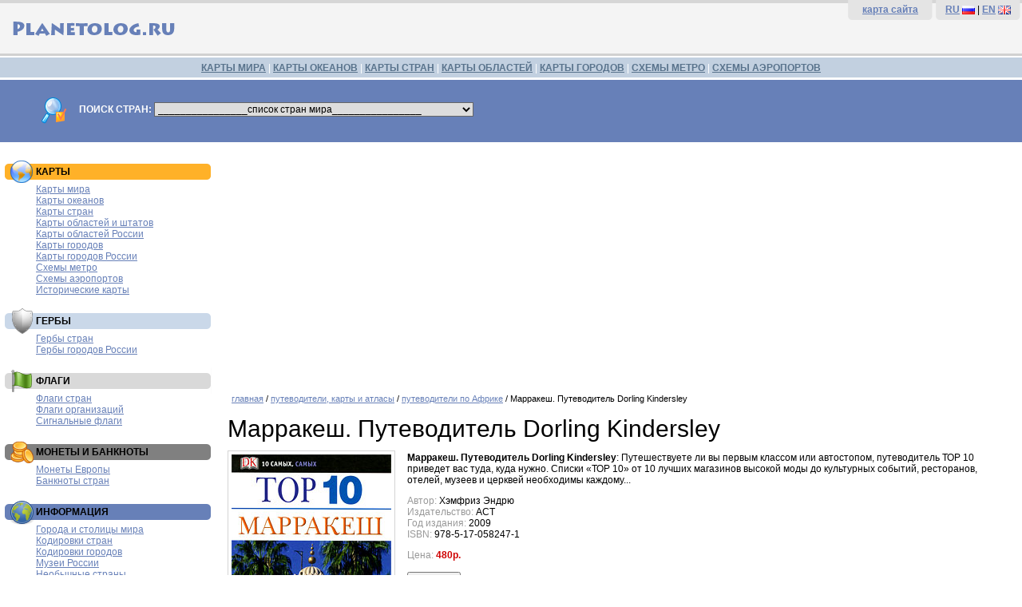

--- FILE ---
content_type: text/html; charset=utf-8
request_url: https://www.google.com/recaptcha/api2/aframe
body_size: 268
content:
<!DOCTYPE HTML><html><head><meta http-equiv="content-type" content="text/html; charset=UTF-8"></head><body><script nonce="25lgPaCFXmJP527XpDUUmw">/** Anti-fraud and anti-abuse applications only. See google.com/recaptcha */ try{var clients={'sodar':'https://pagead2.googlesyndication.com/pagead/sodar?'};window.addEventListener("message",function(a){try{if(a.source===window.parent){var b=JSON.parse(a.data);var c=clients[b['id']];if(c){var d=document.createElement('img');d.src=c+b['params']+'&rc='+(localStorage.getItem("rc::a")?sessionStorage.getItem("rc::b"):"");window.document.body.appendChild(d);sessionStorage.setItem("rc::e",parseInt(sessionStorage.getItem("rc::e")||0)+1);localStorage.setItem("rc::h",'1769605402943');}}}catch(b){}});window.parent.postMessage("_grecaptcha_ready", "*");}catch(b){}</script></body></html>